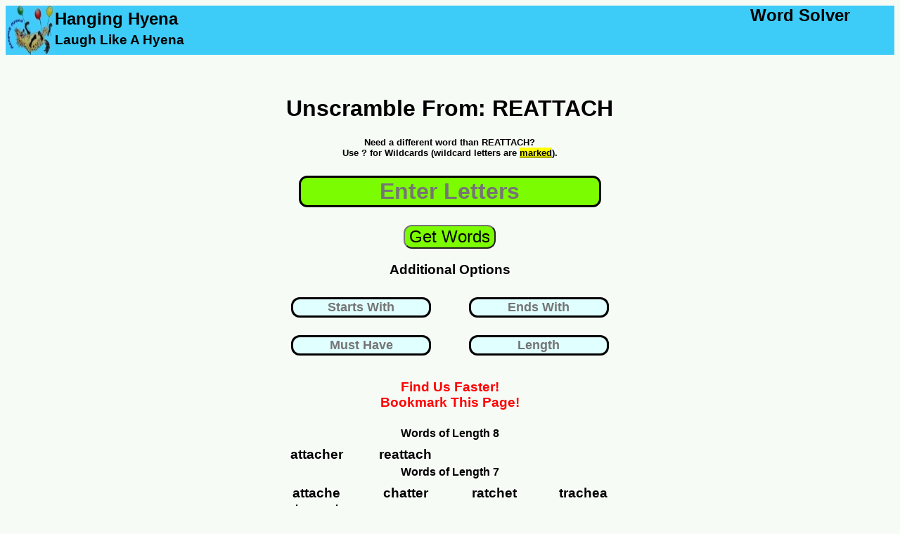

--- FILE ---
content_type: text/html; charset=UTF-8
request_url: https://www.hanginghyena.com/unscramble/reattach
body_size: 7334
content:
<!DOCTYPE html>
<html lang="en">
	<head>
		<meta name="description" content="We used our word list generator to unscramble 127 words from reattach"/>
		<title>Unscramble REATTACH - 127 Words You Can Make</title>
		<meta name="viewport" content="width=device-width, initial-scale=1"> 
		<link href="https://www.hanginghyena.com/unscramble/reattach" rel="canonical" />
<!-- Global site tag (gtag.js) - Google Analytics -->
<script async src="https://www.googletagmanager.com/gtag/js?id=UA-28567570-1"></script>
<script>
  window.dataLayer = window.dataLayer || [];
  function gtag(){dataLayer.push(arguments);}
  gtag('js', new Date());

  gtag('config', 'UA-28567570-1');
</script>	
<style>
body {
  font-family: sans-serif;
  background: rgba(114, 186, 94, 0.05);
}
	  #center-content {padding-bottom:20px;}

.sticky-roam {display:none}
@media screen and (max-width: 500px) {
  .sidenav {display:none}
  #sidemenu {display:none}
  #center-content {margin-bottom:20px}

		#header-tagline1 {display:none}
		#header-tagline2 {display:none}
		#mobile-tagline3 {display:none}
		
	#main-header {width:100%; 
					height: 70px;
					background-color:#3dccf8;
					float:left;}
	#header-art	{width:100%; 
					height:70px;
					background-color:#3dccf8;
					float:left;}
					
					
	#inner-sidebar {display:none}
	#header-art {width:70px; height:70px}	
	#sidemenu {clear:left;float:left;width:100%}
	.article  {clear:left;float:left;width:100%}
	#tagline-desktop {display:none}

	#letter_holder {float:left;margin-left:5%;}
	#letter_holder input {font-size:x-large;border:solid}
	#submit_holder {float:left;width:30%}
	#submit_holder button {font-size:large;color:white;background-color:#4CAF50; border-radius: 12px}
				.word_listing_1 {clear:left;float:left;width:100%;font-size:large;
					margin-top:2%;margin-bottom:2%}
			.word_listing_2 {width:50%;float:left;font-size:1.5em;
					margin-top:1%;margin-bottom:0%}
	.itb_slot {float:right;width:100%; text-align:center}
	.adholder {width:100%;text-align:center;clear:left;float:left;}
	
						
	#letters {width:80%}
	
}

@media screen and (min-width: 500px)and (max-width: 1200px) {
	 .main {
	  padding: 0px 0px 0px 0px;
	  float:left;
	 }
	 #sidemenu {display:none}
	
	#header-tagline1, #header-tagline2, #mobile-tagline3 {display:none}
	#mobile-tagline2 {float:right;clear:right}
	 
	#main-content {
		width: 100%;
		float:left;	
	}
	
	#underbar {
		width:0%;
		float:right;	
	}
	#inner-sidebar {display:none}
	#center-content {width: 100%; float:left}
	#letter_holder {padding-left:15%}
	.article {width:100%;float:right}
	.sticky-roam{
	  display: none;
	}

	.sticky-footer {display:none}
	
	#main-header {width:100%; 
					height: 70px;
					background-color:#3dccf8;
					float:left;}
	#top-art	{width:100%; 
					height:0px;
					background-color:#3dccf8;
					float:left;}

	#header-art {width:70px; height:70px}	

	
		#tagline-desktop {display:none}
	#letter_holder {float:left;margin-left:15%;}
	#letter_holder input {font-size:x-large;border:solid}
	#submit_holder {float:left;width:25%}
	#submit_holder button {font-size:large;color:white;background-color:#4CAF50; border-radius: 12px}

	.word_listing_1 {margin-top:1%;margin-bottom:2%;clear:left;float:left;width:100%;}
	.word_listing_2 {margin-top:0%;margin-bottom:0%;width:50%;float:left}
	.adholder {float:right}
}


@media screen and (min-width: 1200px) {
	 .main {
	  padding: 0px 0px 0px 0px;
	  float:left;
	 }
	 			#mobile-tagline {display:none}
		#mobile-tagline2 {display:none}
	#main-content {
		width: 100%;
		float:left;	
	}
	.adholder {float:right}
	#underbar {
		width:30%;
		float:right;	
	}

	#center-content {width: 40%;margin-left:30%;float:left;text-align:center}
	.article {width:70%;float:right;margin-top:100px}

		.sidemenu a {
		  text-decoration: none;
		  font-size: 25px;
		  color: #2196F3;
		  display: block;
		}

		.sidemenu a:hover {
		  color: #064579;
		}
		
		.sidemenu li {margin-bottom:10px;margin-top:10px}
		

	.sticky-footer {display:none}
	
	#main-header {width:100%; 
					height: 70px;
					background-color:#3dccf8;
					float:left;}

	#header-art {width:70px; height:70px}	

	
	#tagline-mobile {display:none}
	

	#letter_holder {float:left;margin-left:25%;}
	#letter_holder input {font-size:x-large;border:solid}
	#submit_holder {float:left;width:30%}
	#submit_holder button {font-size:large;color:white;background-color:#4CAF50; border-radius: 12px}
	
	.sticky-roam{
	  display: flex;
	  justify-content: space-around;
	  align-items: flex-start;

	  height: 3000px;

	}
	.sticky-ad-slot {
	  position: -webkit-sticky;
	  position: sticky;
	  top: 0;
	}
	.word_listing_1 {margin-top:1%;margin-bottom:2%;clear:left;float:left;width:100%}
	.word_listing_2 {margin-top:0%;margin-bottom:0%;width:25%;float:left}
	
	.adtester-container {
	  padding-top: 4px;
	  padding-bottom: 4px;
	  border: 2px dashed rgba(114, 186, 94, 0.35);
	  background: rgba(114, 186, 94, 0.05);
	}
}
	
			#submit {background-color:LawnGreen}
				#search {background-color:LawnGreen}
			#submit {background-color:LawnGreen}
			
				  #center-content {padding-bottom:20px}
#letters {border:solid;margin-top:10px;
border-radius: 12px;text-align:center;font-weight:bold;
font-size:xx-large; background-color:LawnGreen;
margin-bottom:25px}

.letterbox {border:solid;margin-top:10px;
border-radius: 12px;text-align:center; font-weight:bold;
font-size:large; background-color:LightCyan;
margin-bottom:15px}
			
.sticky-roam {display:none;}

	#otherterms li {margin-bottom:20px; margin-top:20px}		
				  #center-content {padding-bottom:20px}
</style>
<link rel="shortcut icon" href="/static/branding/art/hanginghyena-micro2.jpg" />
<link rel="apple-touch-icon" href="/static/branding/art/hanginghyena-micro2.jpg" />
<link rel="icon" sizes="180x180" href="/static/branding/art/hanginghyena-micro2.jpg" />
</head>
<body>
<div class="main">

	<div id='main-header'>
			<a class = 'homepage_link' href='/' style='float:left'>
				<img src="/static/branding/art/hanginghyena-micro.jpg" alt="word scramble solver" id="header-art">				
				</a>
				<DIV STYLE='float:left'>
				<h2 id='mobile-tagline3' style='clear:left; float:left;margin-top:5px;margin-bottom:0%;color:002370;'>Hanging Hyena</H2>
				<h3 id='header-tagline1' style='clear:left; float:left;margin-top:5px;margin-bottom:0%;color:002370;'>Laugh Like A Hyena</h3>
				</dIV>
				<DIV>
				<h2 id='header-tagline2' style='float:right;margin:0%; padding-right:5%'>Word Solver</H2>
				<h2 id='mobile-tagline' style='float:right;margin:0%; padding-right:5%'>Hanging Hyena</H2>
				<h4 id='mobile-tagline2' style='float:right;margin:0%; padding-right:5%'>Word Solver</H4>			
				</DIV>
	</div>
	<div id='main-content'>

	<div id='center-content'>

		<div id='core_block'>
			<div id='entry_form'>
					<center><H1 id='leadin_text_d'><br>Unscramble From: REATTACH</H1></center>						
					<form action="/solvers_a/word-scramble-solver" method="POST">
														<center>
						
									<h5 style='margin-top:3%;margin-bottom:3%'> 
									Need a different word than REATTACH?<br>
									Use ? for Wildcards (wildcard letters are 
									<u><mark>marked</mark></u>).</h5>
								</center>
					<center>

						<input id = 'letters' name='quick_entry'
							autocomplete='off' placeholder='Enter Letters'>

					</center>

					<center>
						<input id='submit' type='submit' value='Get Words'
						style='font-size:x-large; border-radius: 12px;text-align:center;'
						>
					</center>
					<center>
						<div>
						<h3>Additional Options</h3>
						<div style='width:50%;float:left'>

							<input name='starts_with' class='word_params letterbox' style='border:solid;width:75%;text-align:center'  
							autocomplete='off' id='starts_with'
							placeholder='Starts With' value=""/>
						</div>
						<div style='width:50%;float:left'>

							<input name='ends_with' class='word_params letterbox' style='border:solid;width:75%;text-align:center'  
							autocomplete='off' id='ends_with'
							placeholder='Ends With' value=""/>
						</div>
						<div style='width:50%;float:left'>
							<input  name='includes' class='ui-widget word_params letterbox' style='border:solid;width:75%;text-align:center' 
							autocomplete='off' id='includes' 
							placeholder='Must Have' value=""/>
						</div>
						<div style='width:50%;float:left'>
							<input  name='length' class='ui-widget word_params letterbox' style='border:solid;width:75%;text-align:center' 
							autocomplete='off' id='length' 
							placeholder='Length' value=""/>
						</div>
						</div>
						<br><BR>
					</center>






						<input id='offset' name='offset' type='hidden' value='0'/>
						<input id='display_h' name='display_h' type='hidden' value='0'/>
						<input id='display_w' name='display_w' type='hidden' value='0'/>
					<div style='clear:left'>


					</div>
					</form>
										<div style='clear:left;float:left;width:100%'>
	
						<center><h3 style='color:red;margin-bottom:0%'>Find Us Faster!</h3></center>
						<center><h3 style='color:red;margin-top:0%'>Bookmark This Page!</h3></center>

					</div>
			</div>		
			
				<div id="results_desktop" style='text-align:center'>
					<center>
					
					<div class='blockgroup'>
					<h4 class='word_listing_1'> Words of Length 8</h4>
									<h3 class='word_listing_2'>attacher</h3>

									<h3 class='word_listing_2'>reattach</h3>



					
					</div>
					<div class='blockgroup'>
					<h4 class='word_listing_1'> Words of Length 7</h4>
									<h3 class='word_listing_2'>attache</h3>

									<h3 class='word_listing_2'>chatter</h3>

									<h3 class='word_listing_2'>ratchet</h3>

									<h3 class='word_listing_2'>trachea</h3>

									<h3 class='word_listing_2'>teacart</h3>



					
					</div>
					<div class='blockgroup'>
					<h4 class='word_listing_1'> Words of Length 6</h4>
									<h3 class='word_listing_2'>attach</h3>

									<h3 class='word_listing_2'>chaeta</h3>

									<h3 class='word_listing_2'>carate</h3>

									<h3 class='word_listing_2'>hatter</h3>

									<h3 class='word_listing_2'>rachet</h3>

									<h3 class='word_listing_2'>threat</h3>



					
					</div>
					<div class='blockgroup'>
					<h4 class='word_listing_1'> Words of Length 5</h4>
									<h3 class='word_listing_2'>attar</h3>

									<h3 class='word_listing_2'>arhat</h3>

									<h3 class='word_listing_2'>areca</h3>

									<h3 class='word_listing_2'>aceta</h3>

									<h3 class='word_listing_2'>cheat</h3>

									<h3 class='word_listing_2'>crate</h3>

									<h3 class='word_listing_2'>carat</h3>

									<h3 class='word_listing_2'>carte</h3>

									<h3 class='word_listing_2'>caret</h3>

									<h3 class='word_listing_2'>chare</h3>

									<h3 class='word_listing_2'>chert</h3>

									<h3 class='word_listing_2'>chart</h3>

									<h3 class='word_listing_2'>cater</h3>

									<h3 class='word_listing_2'>earth</h3>

									<h3 class='word_listing_2'>hater</h3>

									<h3 class='word_listing_2'>heart</h3>

									<h3 class='word_listing_2'>retch</h3>

									<h3 class='word_listing_2'>reata</h3>

									<h3 class='word_listing_2'>reach</h3>

									<h3 class='word_listing_2'>react</h3>

									<h3 class='word_listing_2'>rathe</h3>

									<h3 class='word_listing_2'>ratch</h3>

									<h3 class='word_listing_2'>recta</h3>

									<h3 class='word_listing_2'>tecta</h3>

									<h3 class='word_listing_2'>tache</h3>

									<h3 class='word_listing_2'>theta</h3>

									<h3 class='word_listing_2'>theca</h3>

									<h3 class='word_listing_2'>teach</h3>

									<h3 class='word_listing_2'>tatar</h3>

									<h3 class='word_listing_2'>treat</h3>

									<h3 class='word_listing_2'>tater</h3>

									<h3 class='word_listing_2'>tacet</h3>

									<h3 class='word_listing_2'>trace</h3>

									<h3 class='word_listing_2'>tract</h3>

									<h3 class='word_listing_2'>tetra</h3>



					
					</div>
					<div class='blockgroup'>
					<h4 class='word_listing_1'> Words of Length 4</h4>
									<h3 class='word_listing_2'>ache</h3>

									<h3 class='word_listing_2'>area</h3>

									<h3 class='word_listing_2'>acre</h3>

									<h3 class='word_listing_2'>acta</h3>

									<h3 class='word_listing_2'>arch</h3>

									<h3 class='word_listing_2'>cart</h3>

									<h3 class='word_listing_2'>care</h3>

									<h3 class='word_listing_2'>cate</h3>

									<h3 class='word_listing_2'>char</h3>

									<h3 class='word_listing_2'>chat</h3>

									<h3 class='word_listing_2'>each</h3>

									<h3 class='word_listing_2'>etch</h3>

									<h3 class='word_listing_2'>eath</h3>

									<h3 class='word_listing_2'>hate</h3>

									<h3 class='word_listing_2'>haet</h3>

									<h3 class='word_listing_2'>haar</h3>

									<h3 class='word_listing_2'>hare</h3>

									<h3 class='word_listing_2'>hart</h3>

									<h3 class='word_listing_2'>heat</h3>

									<h3 class='word_listing_2'>hear</h3>

									<h3 class='word_listing_2'>race</h3>

									<h3 class='word_listing_2'>rate</h3>

									<h3 class='word_listing_2'>rhea</h3>

									<h3 class='word_listing_2'>rath</h3>

									<h3 class='word_listing_2'>tear</h3>

									<h3 class='word_listing_2'>teat</h3>

									<h3 class='word_listing_2'>tahr</h3>

									<h3 class='word_listing_2'>tate</h3>

									<h3 class='word_listing_2'>that</h3>

									<h3 class='word_listing_2'>thae</h3>

									<h3 class='word_listing_2'>tret</h3>

									<h3 class='word_listing_2'>tare</h3>

									<h3 class='word_listing_2'>tart</h3>

									<h3 class='word_listing_2'>tact</h3>

									<h3 class='word_listing_2'>tach</h3>

									<h3 class='word_listing_2'>tace</h3>

									<h3 class='word_listing_2'>teth</h3>



					
					</div>
					<div class='blockgroup'>
					<h4 class='word_listing_1'> Words of Length 3</h4>
									<h3 class='word_listing_2'>art</h3>

									<h3 class='word_listing_2'>arc</h3>

									<h3 class='word_listing_2'>are</h3>

									<h3 class='word_listing_2'>ate</h3>

									<h3 class='word_listing_2'>ace</h3>

									<h3 class='word_listing_2'>att</h3>

									<h3 class='word_listing_2'>act</h3>

									<h3 class='word_listing_2'>aha</h3>

									<h3 class='word_listing_2'>aah</h3>

									<h3 class='word_listing_2'>car</h3>

									<h3 class='word_listing_2'>cat</h3>

									<h3 class='word_listing_2'>ear</h3>

									<h3 class='word_listing_2'>eta</h3>

									<h3 class='word_listing_2'>eth</h3>

									<h3 class='word_listing_2'>eat</h3>

									<h3 class='word_listing_2'>era</h3>

									<h3 class='word_listing_2'>hae</h3>

									<h3 class='word_listing_2'>hat</h3>

									<h3 class='word_listing_2'>het</h3>

									<h3 class='word_listing_2'>her</h3>

									<h3 class='word_listing_2'>rec</h3>

									<h3 class='word_listing_2'>ret</h3>

									<h3 class='word_listing_2'>rah</h3>

									<h3 class='word_listing_2'>rat</h3>

									<h3 class='word_listing_2'>tea</h3>

									<h3 class='word_listing_2'>tet</h3>

									<h3 class='word_listing_2'>tat</h3>

									<h3 class='word_listing_2'>tar</h3>

									<h3 class='word_listing_2'>tae</h3>

									<h3 class='word_listing_2'>the</h3>



					
					</div>
					<div class='blockgroup'>
					<h4 class='word_listing_1'> Words of Length 2</h4>
									<h3 class='word_listing_2'>aa</h3>

									<h3 class='word_listing_2'>ae</h3>

									<h3 class='word_listing_2'>ah</h3>

									<h3 class='word_listing_2'>ar</h3>

									<h3 class='word_listing_2'>at</h3>

									<h3 class='word_listing_2'>eh</h3>

									<h3 class='word_listing_2'>et</h3>

									<h3 class='word_listing_2'>er</h3>

									<h3 class='word_listing_2'>ha</h3>

									<h3 class='word_listing_2'>he</h3>

									<h3 class='word_listing_2'>re</h3>

									<h3 class='word_listing_2'>ta</h3>



					
					</div>
					<div style='clear:left;float:left;width:100%;margin-top:30px'>
						<center><h3 style='color:red;margin-bottom:0%'>Find Us Faster!</h3></center>
						<center><h3 style='color:red;margin-top:0%'>Bookmark This Page!</h3></center>	

						
					<div id= 'secondsearch' style='border:solid;padding-bottom:10px;margin-bottom:30px;'>
						<center>
							<h3 style='margin-bottom:0%'>Search Again?	</h3>
						</center>						
					<form action="/solvers_a/word-scramble-solver#corp_nav" method="POST">
					<center>
						<label for='letters2'><b>Enter Letters</b></label><br><br>
						<input name='quick_entry' class='ui-widget' id='letters2'
							style='border:solid;margin-top:10px;font-size:x-large; margin-bottom:15px' 
							value="" autocomplete='nope'>
					</center>
					<div style='clear:left'>
					<center>
						<input type='submit' value='Get Words'
						style='font-size:large;background-color:#4CAF50; border-radius: 12px;'
						>
					</center>					
					</div>
					</form>						
					</div>

				</div>
				</center>
				</div>
				<div id="content_engage" style='text-align:center'>
			
				
				</div>	
			<script type="text/javascript">
			
			function first_click_clear(target){

				function handler(e) {
					this.value=""
					e.target.removeEventListener(e.type, arguments.callee);
				}		
				
				document.getElementById(target).addEventListener("click", handler);
			
			}		

			// Trigger on load
				document.getElementById("display_h").setAttribute("value",screen.height)
				document.getElementById("display_w").setAttribute("value",screen.width)
				// some house keeping functions
				first_click_clear("letters")
				
		</script>	
	</div>
					</div>
		  <div id='underbar'>
	  <div id='sidemenu'>

		<center>
				<div class='adholder'>
		

						</div >

		</center>
							

		</div>		
		</div>		
				
		<div class='article'>
			<div style='clear:left;float:left;width:100%;'>

<p>
				Trying to unscramble reattach? Our word unscrambler can help you out. It's perfect when you need to unscramble words for word games (as a <a href='/solvers/scrabble-helper'>scrabble word finder</a> or 
				<a href='https://www.hanginghyena.com/texttwistsolver'>
				text twist solver</a>).
				</p>
				<p>
				Simply enter the phrase or word (reattach) in the friendly green box and our anagram engine will unscramble letters into words. The scrambled word ideas will be sorted by length, in descending order. (So 4 letter word ideas, then 3 letter words, etc.). To get new word lists, just update your scrambled letters and hit the green button. The entered letters will be fed into the letter unscrambler to give you more ideas for word scramble games.
				</p>
				<p>	
				What you do with the <a href='/unscramblewords'>unscrambled words</a> is up to you  (this isn't kindergarten). You can use it to win your game, of course, playing the most meaningful word ideas. Or solve a word puzzle. (who knows, unscrambling words like reattach could have life altering consequences...) Our <a href='/unscramblewordscheat'>little app</a> aims to help you find meaningful words to use.
				</p>
				<p>
				Best of all, you don't need to use Google Play or download an app to install. Simply bookmark this page on your phone or tablet and we'll be on call 25 hours a day to help you with English vocabulary letter unscrambling. Hopefully if we highlight that aspect of the <a href='/wordscrambledecoder'>tool</a> it will earn us a little respect in the court of public opinion (on Twitter and Facebook). Share it with a friend!
				</p>
				<h3>So what else do we have?</h3>
				<p>
				We aim to be the web's best source for unscrambling letters to play a word game (and for puzzle solvers). The best at finding playable word ideas (such as scrabble words, anagrams, and similar word games).  We plan to add a quiz and other fun games you can play on your phone or tablet as well. We even built a game about unscrambling stories about a famous event in England (read the notes).
				</p>
				<p>
				While we have a world famous <a href='/solvers/word-scramble-solver'>word scramble</a> solver, we actually got our start as a hangman solver tool. Our first real win was building a fast pattern matching engine for hangman puzzle solving. It can find missing letter ideas and run them through a word generator. Our word finder runs through the various letter combination options to find possible words. We did a few cool things to serve the result of a query as a pagable english word list. From there, you can guess the correct word (our words are valid word ideas; we use the same dictionary as most mobile word game sites).  Some people also call our word unscrambler tool  a <a href='/solvers/word-jumble-solver'>jumble solver</a>.
				</p>
				<p>
				From there, we worked to become the best <a href='/wordsolver'>word solver</a> site for mobile phone users. The list loads quickly and efficiently. While we don't use the scrabble dictionary from Hasbro, we use the same word list a lot of mobile phone games use.
				</p>
				<p>
				We also have a word search solver for Boggle grids. This tool finds words from the letter grid (we have 4x4, 5x5, 6x6 grids - all the popular sizes of Boggle style games). So if you need to find word combinations for that kind of puzzle, you know who to call...
				</p>		
				<p>
				So while you may have come here looking for the word reattach (or phrase, rather), we have far more to show you when you're ready. But never far, we'll just rest for now and read a book. We're ready to add renewed meaning to your life (beyond money) or spice to your next trip to Canada. Until then, remember our <a href='/scrabblecheat'>scrabble cheat</a> tools. Or grab a random word puzzle and call it a day.
				</p>
				<p>
				How are other people using this site?  Aside from the scrabble solver and anagram word games crowd, of course.  Check out the links below....
				</p>
				
				<ul id='otherterms'>
						<li><a href='/unscramble/wert'>unscramble wert</a></li>
						<li><a href='/unscramble/weepers'>unscramble weepers</a></li>
						<li><a href='/unscramble/husks'>unscramble husks</a></li>
						<li><a href='/unscramble/segregationists'>unscramble segregationists</a></li>
						<li><a href='/unscramble/polkaing'>unscramble polkaing</a></li>
						<li><a href='/unscramble/effaced'>unscramble effaced</a></li>
						<li><a href='/unscramble/equilibria'>unscramble equilibria</a></li>
						<li><a href='/unscramble/billionaires'>unscramble billionaires</a></li>
						<li><a href='/unscramble/enflamed'>unscramble enflamed</a></li>
						<li><a href='/unscramble/fulguration'>unscramble fulguration</a></li>
						<li><a href='/unscramble/crossarm'>unscramble crossarm</a></li>
						<li><a href='/unscramble/taco'>unscramble taco</a></li>
						<li><a href='/unscramble/rancor'>unscramble rancor</a></li>
						<li><a href='/unscramble/mutagen'>unscramble mutagen</a></li>
						<li><a href='/unscramble/soullike'>unscramble soullike</a></li>
						<li><a href='/unscramble/your'>unscramble your</a></li>
						<li><a href='/unscramble/disjoins'>unscramble disjoins</a></li>
						<li><a href='/unscramble/nonrotating'>unscramble nonrotating</a></li>
						<li><a href='/unscramble/primine'>unscramble primine</a></li>
						<li><a href='/unscramble/ant'>unscramble ant</a></li>
						<li><a href='/unscramble/corroborate'>unscramble corroborate</a></li>
						<li><a href='/unscramble/outdancing'>unscramble outdancing</a></li>
						<li><a href='/unscramble/zeitgebers'>unscramble zeitgebers</a></li>
						<li><a href='/unscramble/brambling'>unscramble brambling</a></li>
						<li><a href='/unscramble/preachifying'>unscramble preachifying</a></li>
						<li><a href='/unscramble/bidet'>unscramble bidet</a></li>
						<li><a href='/unscramble/supergiant'>unscramble supergiant</a></li>
						<li><a href='/unscramble/presagers'>unscramble presagers</a></li>
						<li><a href='/unscramble/estivating'>unscramble estivating</a></li>
						<li><a href='/unscramble/demolish'>unscramble demolish</a></li>
						<li><a href='/unscramble/marketability'>unscramble marketability</a></li>
						<li><a href='/unscramble/empyemata'>unscramble empyemata</a></li>
						<li><a href='/unscramble/sincere'>unscramble sincere</a></li>
						<li><a href='/unscramble/cozened'>unscramble cozened</a></li>
						<li><a href='/unscramble/semipornographies'>unscramble semipornographies</a></li>
						<li><a href='/unscramble/conchologist'>unscramble conchologist</a></li>
						<li><a href='/unscramble/hantles'>unscramble hantles</a></li>
						<li><a href='/unscramble/ungraspable'>unscramble ungraspable</a></li>
						<li><a href='/unscramble/pyrethrum'>unscramble pyrethrum</a></li>
						<li><a href='/unscramble/irradiation'>unscramble irradiation</a></li>
						<li><a href='/unscramble/hurdle'>unscramble hurdle</a></li>
						<li><a href='/unscramble/legacy'>unscramble legacy</a></li>
						<li><a href='/unscramble/insane'>unscramble insane</a></li>
						<li><a href='/unscramble/wizard'>unscramble wizard</a></li>
						<li><a href='/unscramble/raccoon'>unscramble raccoon</a></li>
						<li><a href='/unscramble/regent'>unscramble regent</a></li>
						<li><a href='/unscramble/normal'>unscramble normal</a></li>
						<li><a href='/unscramble/service'>unscramble service</a></li>
						<li><a href='/unscramble/bleach'>unscramble bleach</a></li>
						<li><a href='/unscramble/arrange'>unscramble arrange</a></li>
						<li><a href='/unscramble/cancel'>unscramble cancel</a></li>
						<li><a href='/unscramble/button'>unscramble button</a></li>
						<li><a href='/unscramble/white'>unscramble white</a></li>
						<li><a href='/unscramble/angular'>unscramble angular</a></li>
						<li><a href='/unscramble/science'>unscramble science</a></li>
						<li><a href='/unscramble/found'>unscramble found</a></li>
						<li><a href='/unscramble/bottle'>unscramble bottle</a></li>
						<li><a href='/unscramble/latouss'>unscramble latouss</a></li>
						<li><a href='/unscramble/weight'>unscramble weight</a></li>
						<li><a href='/unscramble/should'>unscramble should</a></li>
						<li><a href='/unscramble/circuit'>unscramble circuit</a></li>
						<li><a href='/unscramble/promise'>unscramble promise</a></li>
						<li><a href='/unscramble/singer'>unscramble singer</a></li>
						<li><a href='/unscramble/fiction'>unscramble fiction</a></li>
						<li><a href='/unscramble/winner'>unscramble winner</a></li>
						<li><a href='/unscramble/daily'>unscramble daily</a></li>
						<li><a href='/unscramble/picked'>unscramble picked</a></li>
						<li><a href='/unscramble/spwira'>unscramble spwira</a></li>
						<li><a href='/unscramble/donkey'>unscramble donkey</a></li>
						<li><a href='/unscramble/chronic'>unscramble chronic</a></li>
						<li><a href='/unscramble/mansion'>unscramble mansion</a></li>
						<li><a href='/unscramble/below'>unscramble below</a></li>
						<li><a href='/unscramble/finally'>unscramble finally</a></li>
						<li><a href='/unscramble/minute'>unscramble minute</a></li>
						<li><a href='/unscramble/dosetd'>unscramble dosetd</a></li>
						<li><a href='/unscramble/yellow'>unscramble yellow</a></li>
						<li><a href='/unscramble/salmon'>unscramble salmon</a></li>
						<li><a href='/unscramble/carrot'>unscramble carrot</a></li>
						<li><a href='/unscramble/morgue'>unscramble morgue</a></li>
						<li><a href='/unscramble/gniyker'>unscramble gniyker</a></li>
						<li><a href='/unscramble/comets'>unscramble comets</a></li>
						<li><a href='/unscramble/invert'>unscramble invert</a></li>
						<li><a href='/unscramble/canteen'>unscramble canteen</a></li>
						<li><a href='/unscramble/eighty'>unscramble eighty</a></li>
						<li><a href='/unscramble/throat'>unscramble throat</a></li>
						<li><a href='/unscramble/gisne'>unscramble gisne</a></li>
				</ul>

	<div style='clear:both;float:left; width:80%'>
		<span id='contact'>		
		Please send all feedback, complaints, and lucrative sponsorship deals to <a href="mailto:admin@hanginghyena.com">admin@hanginghyena.com</a> (page: wordsolver).
		</span>
		<span id='disclaimer3'>
		This Website is copyright © 2012 - 2022 Performance Ingenuity LLC. All Rights Reserved. We like cookies and use them on the site, per our <a id='priv' href="/static/articles/privacypolicy.html">Privacy Policy.</a>
		</span><br>
	</div>
	</div>

  </div>
</div>

</body>
</html> 